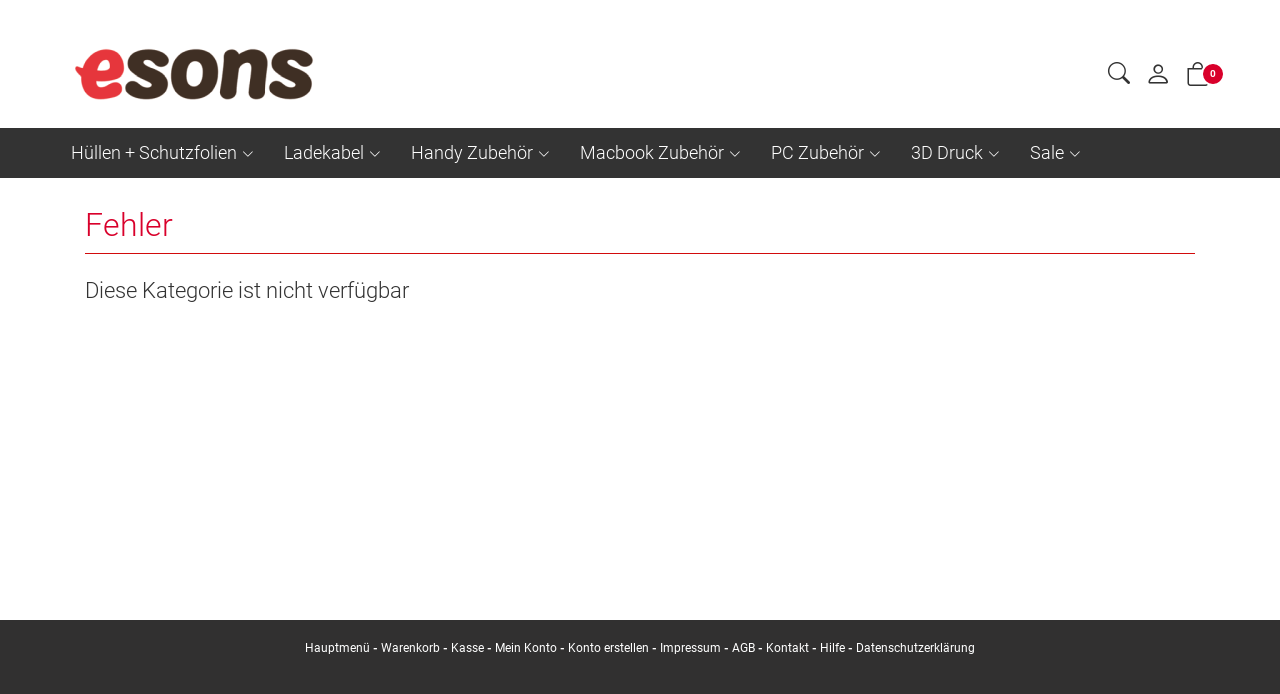

--- FILE ---
content_type: text/html; charset=UTF-8
request_url: https://www.esons.ch/pi/iPhone-6S-Lightning-Dock-Connector-Audio-Flex-Mikrofon-weiss.html
body_size: 9543
content:
<!DOCTYPE html>
<html lang="de">
  <head>
    <meta charset="utf-8">
    <meta name="author" content="PepperShop.com by Glarotech GmbH">
    <meta name="viewport" content="width=device-width, initial-scale=1">
    <meta http-equiv="X-UA-Compatible" content="IE=edge">

    
    
    <link rel="alternate" type="application/rss+xml" href="https://www.esons.ch/shop/rss_feed_neue_artikel.php" title="esons.ch: Neue Artikel">
    
    
    <link rel="search" type="application/opensearchdescription+xml" href="https://www.esons.ch/shop/addsearchengine/add_shop_searchengine.xml" title="esons.ch Schnellsuche">
    

    
    <link rel="icon" type="image/png" sizes="16x16" href="https://www.esons.ch/shop/Bilder/favicon/favicon-16x16.png?v=2">
    <link rel="icon" type="image/png" sizes="32x32" href="https://www.esons.ch/shop/Bilder/favicon/favicon-32x32.png?v=2">
    <link rel="icon" type="image/png" sizes="96x96" href="https://www.esons.ch/shop/Bilder/favicon/favicon-96x96.png?v=2">
    <link rel="icon" type="image/png" sizes="192x192" href="https://www.esons.ch/shop/Bilder/favicon/favicon-192x192.png?v=2">
    <link rel="apple-touch-icon" sizes="57x57" href="https://www.esons.ch/shop/Bilder/favicon/favicon-57x57.png?v=2">
    <link rel="apple-touch-icon" sizes="60x60" href="https://www.esons.ch/shop/Bilder/favicon/favicon-60x60.png?v=2">
    <link rel="apple-touch-icon" sizes="72x72" href="https://www.esons.ch/shop/Bilder/favicon/favicon-72x72.png?v=2">
    <link rel="apple-touch-icon" sizes="76x76" href="https://www.esons.ch/shop/Bilder/favicon/favicon-76x76.png?v=2">
    <link rel="apple-touch-icon" sizes="114x114" href="https://www.esons.ch/shop/Bilder/favicon/favicon-114x114.png?v=2">
    <link rel="apple-touch-icon" sizes="120x120" href="https://www.esons.ch/shop/Bilder/favicon/favicon-120x120.png?v=2">
    <link rel="apple-touch-icon" sizes="144x144" href="https://www.esons.ch/shop/Bilder/favicon/favicon-144x144.png?v=2">
    <link rel="apple-touch-icon" sizes="152x152" href="https://www.esons.ch/shop/Bilder/favicon/favicon-152x152.png?v=2">
    <link rel="apple-touch-icon" sizes="180x180" href="https://www.esons.ch/shop/Bilder/favicon/favicon-180x180.png?v=2">
    <meta name="msapplication-TileImage" content="https://www.esons.ch/shop/Bilder/favicon/favicon-144x144.png?v=2">
    

    <title>esons.ch</title>
    <!-- esons Icons -->
<link rel="apple-touch-icon" href="/_icons/apple-touch-icon.png">
<link rel="apple-touch-icon" href="/_icons/apple-touch-icon-57x57.png" sizes="57x57">
<link rel="apple-touch-icon" href="/_icons/apple-touch-icon-60x60.png" sizes="60x60">
<link rel="apple-touch-icon" href="/_icons/apple-touch-icon-72x72.png" sizes="72x72">
<link rel="apple-touch-icon" href="/_icons/apple-touch-icon-76x76.png" sizes="76x76">
<link rel="apple-touch-icon" href="/_icons/apple-touch-icon-114x114.png" sizes="114x114">
<link rel="apple-touch-icon" href="/_icons/apple-touch-icon-120x120.png" sizes="120x120">
<link rel="apple-touch-icon" href="/_icons/apple-touch-icon-128x128.png" sizes="128x128">
<link rel="apple-touch-icon" href="/_icons/apple-touch-icon-144x144.png" sizes="144x144">
<link rel="apple-touch-icon" href="/_icons/apple-touch-icon-152x152.png" sizes="152x152">
<link rel="apple-touch-icon" href="/_icons/apple-touch-icon-180x180.png" sizes="180x180">
<link rel="apple-touch-icon" href="/_icons/apple-touch-icon-precomposed.png">
<link rel="icon" type="image/png" href="/_icons/favicon-16x16.png" sizes="16x16">
<link rel="icon" type="image/png" href="/_icons/favicon-32x32.png" sizes="32x32">
<link rel="icon" type="image/png" href="/_icons/favicon-96x96.png" sizes="96x96">
<link rel="icon" type="image/png" href="/_icons/favicon-160x160.png" sizes="160x160">
<link rel="icon" type="image/png" href="/_icons/favicon-192x192.png" sizes="192x192">
<link rel="icon" type="image/png" href="/_icons/favicon-196x196.png" sizes="196x196">
<meta name="msapplication-TileImage" content="/_icons/win8-tile-144x144.png">
<meta name="msapplication-TileColor" content="#ffffff">
<meta name="msapplication-navbutton-color" content="#ffffff">
<meta name="application-name" content="esons.ch"/>
<meta name="msapplication-tooltip" content="esons.ch"/>
<meta name="apple-mobile-web-app-title" content="esons.ch"/>
<meta name="msapplication-square70x70logo" content="/_icons/win8-tile-70x70.png">
<meta name="msapplication-square144x144logo" content="/_icons/win8-tile-144x144.png">
<meta name="msapplication-square150x150logo" content="/_icons/win8-tile-150x150.png">
<meta name="msapplication-wide310x150logo" content="/_icons/win8-tile-310x150.png">
<meta name="msapplication-square310x310logo" content="/_icons/win8-tile-310x310.png">

<!-- Nummern als Telefonnummer deaktivieren -->
<meta name = "format-detection" content = "telephone=no">

    <link rel="stylesheet" href="/shop/resourceloader_get_css.php?hash=a2f986ab426772f54236bb984dd9782f"><script src="/lib/jquery/jquery.min.js?v=186"></script>


















  <script>
    var PepperShop    = {};
    PepperShop.config = {};
    PepperShop.config.shopWebrootUrl = '/';
    PepperShop.config.shopWebrootPath = '/';
    PepperShop.config.userLanguage = 'de';
    PepperShop.config.httpschema = 'https://www.esons.ch'
  </script>

  














<script src="/lib/bootstrap/js/bootstrap.min.js?v=186"></script>






<script src="/lib/sweetalert2/sweetalert2.min.js?v=186"></script>


<link rel='stylesheet' type='text/css' href='https://www.esons.ch/shop/resources/fonts/Roboto.css'>



















<link rel="stylesheet" href="https://www.esons.ch/shop/shopstyles_custom.css?1710334918">
<script>
function showTellaFriend(Kategorie_ID, Artikel_ID, Name, Preis)
{
 TellFenster = window.open("https://www.esons.ch/shop/tell_a_friend.php?Kategorie_ID="+Kategorie_ID+"&Artikel_ID="+Artikel_ID+"&Artikelname="+Name+"","Tell_a_Friend","width=550,height=615,left=100,top=50");
 TellFenster.focus();
}
</script>





    
    
  </head>



  

  <body >
  






    <!-- PepperShop start -->
    <div class="shop_table shadow" id="shop_table">
      
      
      
      
      
      <header class="hauptnav_td  ">
         
<script>
    function popUp(URL) {
        day = new Date();
        id = day.getTime();
        eval("page" + id + " = window.open(URL, '" + id + "', 'toolbar=0,scrollbars=1,location=0,statusbar=0,menubar=0,resizable=0,width=640,height=670,left = 312,top = 234');");
    }
</script>


<div class="visible-xs container" id="navbar-mobile">
  <div class="navbar-header">
    <div class="navbar-header-flex">
      <div class="left">
        <a class="navbar-brand top_titel hidden-print" href="https://www.esons.ch/"><img id="shoplogo_xs" src="https://www.esons.ch/shop/Bilder/shoplogo_xs.png" alt="esons.ch"></a>
      </div>
      <div class="right">
        
        <a class="btn navbar-toggle quicksearch_link" href="#" data-toggle="collapse" data-target="#search-navbar-collapse" title="Suche">
          <i class="bi bi-search"></i>
        </a>
        
        
        <a class="btn navbar-toggle to_account" href="/shop/kunde_account.php?zeig_immer_login=true" title="Mein Konto"><i class="bi bi-person"></i></a>
        
        
        
        
        <a class="btn navbar-toggle to_wk_layer" href="https://www.esons.ch/shop/USER_BESTELLUNG_AUFRUF.php?darstellen=1" title="Warenkorb">
          <i class="bi bi-bag"></i>
          <span class="wk_info_box anzahl_artikel">0</span>
        </a>
        
        
      </div>
      <button class="navbar-toggle dl-trigger" type="button">
        <span class="sr-only">Menu</span>
        <span class="icon-bar"></span>
        <span class="icon-bar"></span>
        <span class="icon-bar"></span>
      </button>
    </div>
    <div class="collapse navbar-collapse" id="search-navbar-collapse">
      <form class="suchformular" role="search" action="https://www.esons.ch/shop/USER_ARTIKEL_HANDLING_AUFRUF.php" method="GET" name="quicksearch" onSubmit="return chkQuicksearch('search-navbar-input')">
        <input type="hidden" name="darstellen" value="1">
        <input type="hidden" name="lowlimit" value="0">
        <input type="hidden" name="highlimit" value="72">
        <div class="input-group">
          <input class="suchformular form-control" id="search-navbar-input" type="text" name="Suchstring" value="" placeholder="suchen" aria-autocomplete="list">
          <span class="input-group-btn">
              <button type="submit" class="btn btn-default"><span class="bi bi-search"></span></button>
            </span>
        </div>
        
      </form>
    </div>
  </div>
  <div class="top_titel visible-print"><img id="shoplogo_druck_xs" src="https://www.esons.ch/shop/Bilder/shoplogo_druck.png" alt="esons.ch"></div> <!-- NACH NAVBAR-MOBILE FOR PRINT -->
  
  <div id="dl-menu" class="dl-menuwrapper visible-xs">
    <ul class="dl-menu">
      









 



   
 
  

  
    

    
    
    
    <li>
      <a class="" data-category-id="563" data-has-child-categories="true" href="/ki/Huellen-Schutzfolien.html">Hüllen + Schutzfolien</a>
      
        <a class="sub " href="/ki/Huellen-Schutzfolien.html" data-category-id="563" data-has-child-categories="true">&nbsp;</a>
      
      
      </li>     
      
      
    

    


    

  
    

    
    
    
    <li>
      <a class="" data-category-id="1597" data-has-child-categories="true" href="/ki/Ladekabel.html">Ladekabel</a>
      
        <a class="sub " href="/ki/Ladekabel.html" data-category-id="1597" data-has-child-categories="true">&nbsp;</a>
      
      
      </li>     
      
      
    

    


    

  
    

    
    
    
    <li>
      <a class="" data-category-id="318" data-has-child-categories="true" href="/ki/Handy-Zubehoer.html">Handy Zubehör</a>
      
        <a class="sub " href="/ki/Handy-Zubehoer.html" data-category-id="318" data-has-child-categories="true">&nbsp;</a>
      
      
      </li>     
      
      
    

    


    

  
    

    
    
    
    <li>
      <a class="" data-category-id="977" data-has-child-categories="true" href="/ki/Macbook-Zubehoer.html">Macbook Zubehör</a>
      
        <a class="sub " href="/ki/Macbook-Zubehoer.html" data-category-id="977" data-has-child-categories="true">&nbsp;</a>
      
      
      </li>     
      
      
    

    


    

  
    

    
    
    
    <li>
      <a class="" data-category-id="360" data-has-child-categories="true" href="/ki/PC-Zubehoer.html">PC Zubehör</a>
      
        <a class="sub " href="/ki/PC-Zubehoer.html" data-category-id="360" data-has-child-categories="true">&nbsp;</a>
      
      
      </li>     
      
      
    

    


    

  
    

    
    
    
    <li>
      <a class="" data-category-id="1895" data-has-child-categories="true" href="/ki/3D-Druck.html">3D Druck</a>
      
        <a class="sub " href="/ki/3D-Druck.html" data-category-id="1895" data-has-child-categories="true">&nbsp;</a>
      
      
      </li>     
      
      
    

    


    

  
    

    
    
    
    <li>
      <a class="" data-category-id="706" data-has-child-categories="true" href="/ki/Sale.html">Sale</a>
      
        <a class="sub " href="/ki/Sale.html" data-category-id="706" data-has-child-categories="true">&nbsp;</a>
      
      
      </li>     
      
      
    

    


    

  
    

    
    
    

    


    

  

  






        


      
      
      
      
    </ul>
  </div>
  <script>
  PepperShop.Request = { categoryId: null, categoryHierarchy: [] };
  PepperShop.config.apiUrl = '' + 'https://www.esons.ch/shop/ajax_handler.php?ajax_handler_id=get_unterkategorien';
  document.addEventListener('DOMContentLoaded', () => {
      if(typeof $( '#dl-menu' ).dlmenu === 'function') {
          $( '#dl-menu' ).dlmenu({
                                     jumpToRoot: false,
                                     labels: { backLabel : 'zurück'},
                                     animationClasses : { classin : 'dl-animate-in-2', classout : 'dl-animate-out-2' }
                                 });
          $('.dl-trigger').click(function(){
              $('#search-navbar-collapse').removeClass('in');
          });
      };
      // Damit immer nur die sichtbare hoehe verwendet wird, auch wenn die Adressbar sichtbar ist
      var calc_max_dl_menu_size = function(){
          $('#dl-menu .dl-menu').css('height', 'calc(' + window.innerHeight + 'px - 5rem)');
      };
      calc_max_dl_menu_size();
      $(window).on('resize touchmove', function () {
          calc_max_dl_menu_size();
      });
  });
  </script>
  
</div>
<div class="hidden-xs top">
  <div class="header_subnav">
    <div class="container">
      <div class="row pull-right">
        <div class="col-xs-12">
          
          
          
          
          
          
        </div>    
      </div><!-- /row -->
    </div><!-- /container -->
  </div><!-- /header_subnav -->

  <div class="container">
    <div class="container_hauptnavigation no_menu ">
      <div class="hauptnavigation_left order_first">
        <div class="top_titel">
          <a class="hidden-xs hidden-print top_titel" href="https://www.esons.ch/" accesskey="0"><img id="shoplogo" src="https://www.esons.ch/shop/Bilder/shoplogo.png" alt="esons.ch"></a>
          <a class="hidden-xs visible-print top_titel" href="https://www.esons.ch/"><img id="shoplogo_druck" src="https://www.esons.ch/shop/Bilder/shoplogo_druck.png" alt="esons.ch"></a>
        </div>
      </div>
      <div class="hauptnavigation_middle order_second">
        
      </div>
      <div class="hauptnavigation_right order_third">
        <div class="top_stern pull-right">
          
          <div class="ibox quicksearch_container">
            <div class="ibox_top">
              <a class="ibox_top collapsed quicksearch_link" data-toggle="collapse" data-target="#search-navbar-collapse-desktop" href="#" title="Suche"><span class="bi bi-search"></span></a>
              <div class="collapse navbar-collapse" id="search-navbar-collapse-desktop">
                
<script>
  function chkQuicksearch(element) {
      var quicksearch_result = true;
      if (document.getElementById(element).value == "") {
          quicksearch_result = false;
          document.getElementById(element).focus();
          alert('Bitte einen Suchbegriff eingeben!');
      }
      return quicksearch_result;
  }
</script>
<form class="suchformular" role="search" action="https://www.esons.ch/shop/USER_ARTIKEL_HANDLING_AUFRUF.php" method="get" name="quicksearch" onSubmit="return chkQuicksearch('quicksearch_suchstring')">
  <input type="hidden" name="darstellen" value="1">
  <input type="hidden" name="lowlimit" value="0">
  <input type="hidden" name="highlimit" value="72">
  <!-- <input type="hidden" name="PEPPERSESS" value="1l4vs15f088g9lm2qvikervid7">
 -->  
  
  <div class="input-group">
    <input class="suchformular form-control" type="text" name="Suchstring" id="quicksearch_suchstring" value="" placeholder="suchen" aria-autocomplete="list" size="12" maxlength="255"  autocomplete="off">
    <span class="input-group-btn">
      <button type="submit" class="btn btn-default"><span class="bi bi-search"></span></button>
      <a style="display:none" accesskey="2" href="https://www.esons.ch/de/product-search/"></a>
    </span>
  </div>
  
  
  <script>
    var PepperShop = PepperShop || {};
    var last_category = '';

    PepperShop.populate_suchstring_quicksearch = function (input_element_id, value, label, category) {
        if (label != '' && label != 'alt-label') {
            // Deeplink mit ID-Angabe fuer Artikel oder Kategorie anspringen
            let labels_translated = {"artikel":"Artikel","kategorien":"Kategorien","seiten":"Seiten","blog":"Blog"};
            switch (category.toLowerCase()) {
                case labels_translated.artikel.toLowerCase():
                    window.location.href = "/index.php?Artikel_ID=" + value;
                    break;
                case labels_translated.kategorien.toLowerCase():
                    window.location.href = "/index.php?Kategorie_ID=" + value;
                    break;
                case labels_translated.blog.toLowerCase():
                case labels_translated.seiten.toLowerCase():
                    window.location.href = value;
                    break;
                default:
                    // Fallback, wenn keine bekannte Kategorie - einfach Suchresultate anzeigen (sollte nicht vorkommen)
                    document.quicksearch.submit();
                    break;
            }
        }
    };
    PepperShop.check_attribute_value = function (attr, default_value) {
        if (typeof attr !== typeof undefined && attr !== false) {
            return attr;
        }
        return default_value;
    };

    PepperShop.check_autocomplete = function (element) {
        var $appendTo = $(element).parents('form');
        if ( $(element).hasClass('quick_search_artikel_nr')) $appendTo = $(element).parents('td');
        var input_element_id = $(element).attr('id');
        var position         = "right";
        var position_of      = "#" + input_element_id + '+ span';
        if ($(element).parents('.col_left').length > 0) {
            position    = "left";
            position_of = "#" + input_element_id
        }
        if ($(element).parents('#search-navbar-collapse').length > 0) {
            position    = "left";
            position_of = $("#" + input_element_id).parent();
        }
        
        var params = [
            "ajax_handler_id=artikelsuche_search_name",
            "feldname=" + PepperShop.check_attribute_value($(element).attr('data-feldname'), "Suchstring"),
            "alt_label=" + PepperShop.check_attribute_value($(element).attr('data-alt-label'), "Name"),
            "only-article=" + PepperShop.check_attribute_value($(element).attr('data-only-article'), "false")
        ];

        if(typeof $(element).autoComplete !== 'function') {
            return;
        }

        $(element).autoComplete({
            appendTo  : $appendTo,
            menuClass : input_element_id,
            minChars  : 2,
            cache     : false,
            delay :  300,
            source    : function (term, response) {
                term         = term.toLowerCase();
                var ajax_api = "https://www.esons.ch/shop/ajax_handler.php?" + params.join('&') + "&term=" + encodeURIComponent(term);
                var optionen = "";
                if (true) {
                    optionen = "&" + $.param({image: true});
                }
                last_category = '';
                $('#' + input_element_id).addClass('autocomplete-loading-animation');
                $.getJSON(ajax_api + optionen + "#!nofollow", {}, function (result) {
                        if (result) {
                            response.apply(null, arguments);
                        }
                        $('#' + input_element_id).removeClass('autocomplete-loading-animation');
                    });
            },
            renderItem: function (item, search) {
                var output = '';
                if (last_category !== item.category) {
                    output += PepperShop.create_suggestion_category(last_category, item.category);
                    last_category = item.category;
                }

                output += PepperShop.create_suggestion_entity(item);
                return output;
            },
            onSelect  : function (event, term, item) {
                var item_information = item["0"].dataset;
                event.preventDefault();
                var label    = (item_information.alt !== undefined) ? 'alt-label' : item_information.val;
                var value    = item_information.value ? item_information.value : '';
                var category = item_information.cat;
                PepperShop.populate_suchstring_quicksearch(input_element_id, value, label, category);
            }
        });
    };
    PepperShop.create_suggestion_category = function (last_category, category) {
        var output = '';
        output += ((last_category !== '') ? '<hr class="autocomplete-suggestion dotted" />' : '');
        output +=
            '<div class="autocomplete-suggestion autocomplete-suggestion-category">' + category + '</div>';
        return output;
    };

    PepperShop.create_suggestion_entity = function (item) {
        var output = '';
        if (item.alt_label !== undefined) {
            output += '<div id="suggestion-' + item.value + '" class="autocomplete-suggestion" ' +
                ' data-val="' + item.alt_label + '" data-alt="' + item.alt_label + '"';
        }
        else {
            output += '<div id="suggestion-' + item.value + '" class="autocomplete-suggestion" ' +
                ' data-val="' + item.label + '"';
        }

        output += ' data-cat="' + item.category + '"' +
            ' data-value="' + item.value + '">';

        if (item.image !== undefined) {
            output += '<img src="' + item.image + '"/>';
        }

        output += item.label + '</div>';
        return output;
    };
    
  // JQuery Autocomplete mit Suche ueber Artikelnamen
  document.addEventListener('DOMContentLoaded', () => {
    var suche_input_elements = '#quicksearch_suchstring, #search-navbar-input, .quick_search_artikel_nr';
    $(suche_input_elements).each(function( index, element) {
      PepperShop.check_autocomplete(element);
    });
  });
  </script>
  
  
</form>


              </div>
            </div>
          </div>
          
          
          
          <div class="ibox account_container">
            
















    













<div class="ibox_top" id="login_box_ibox_top">
  <a class="ibox_top" href="https://www.esons.ch/shop/kunde_account.php
" title="Mein Konto"><i class="bi bi-person"></i>  </a>
</div>


  
















          </div>
          
          
          
          
          




<script>
  // fuer IOS back-forward cache Problem
  if ((/iphone|ipod|ipad.*os/gi).test(navigator.appVersion)) {
      window.onpageshow = function(evt) {
          // wenn persisted, dann in page cache, neu laden
          if (evt.persisted) {
              document.body.style.display = "none";
              location.reload();
          }
      };
  }
</script>






<div id="in_warenkorb_gelegt_layer" style="display:none;">
  <div class="wk_layer_container">
    <div class="neuer_artikel_in_wk_content">
      <div class="neuer_artikel_in_wk_checkmark">
        <div class="wk_layer_checkmarkborder">
            <span class="bi bi-check2"></span>
        </div>
      </div>
      <div class="neuer_artikel_in_wk_artikel">
        <div class="neuer_artikel_in_wk_text">
          <h2 class="content">Artikel hinzugefügt</h2>
          <h3 class="content article_name" id="neuer_artikel_in_wk_name">Artikel</h3>
        </div>
      </div>
    </div>
    <hr class="wk_layer_trennlinie">
    
    <div id="neuer_artikel_in_wk_message" role="alert"></div>
    <div class="row">
      <div class="col-xs-12 neuer_artikel_in_wk_buttons">
        <div class="btn-group">
           <button class="btn btn-default  " type="button" onClick="$.fancybox.close()"><span class="bi bi-chevron-left"></span> Weiter einkaufen</button> 
           <button class="btn btn-default  " type="button" onclick="$.fancybox.close();window.location.href='https://www.esons.ch/shop/USER_BESTELLUNG_AUFRUF.php?darstellen=1'"><span class="bi bi-cart2"></span> Warenkorb</button> 
           <button class="btn btn-primary  " type="button" onclick="$.fancybox.close();window.location.href='https://www.esons.ch/shop/USER_BESTELLUNG_1.php?darstellen=1'"><span class="bi bi-bag-check-fill"></span> Kasse</button> 
        </div>
      </div>
    </div>
  </div>
</div>



<div class="warenkorb_layer right" id="warenkorb_layer">
  <div id="loader" class="lds-wrapper" style="display: none"><div class="lds-ripple"><div></div><div></div></div></div>
  <div class="wk_layer_content">
    













  
  <div class="wk_layer_header">
    <h2 class="content header_title">Ihr Warenkorb</h2>
  </div>
  
  
  
  
  <div class="wk_layer_no_art">
    <h3 class="content no_art_text">Ihr Warenkorb ist leer!</h3>
  </div>
  
  
  
  







  </div>
</div>





  <div class="ibox cart_container to_wk_layer" id="cart_container">
    <div class="ibox_top">
      <a href="#" class="ibox_top" title="Warenkorb">
        <span class="bi bi-bag"></span>
        <span class="wk_info_box">0</span>
      </a>
    </div>
  </div>





          
          
        </div> <!-- end top_stern -->
      </div>
      <div class="hauptnavigation_bottom order_last">
        
        <div class="slidemenu_wrapper hidden-print">
          <div class="hidden-xs">
            <nav class="hauptnav_slidemenu">
            



<div id="hauptnavigation" class="nav_slidemenu">   
  <ul id="megamenu" class="sf-megamenu">




   
  

  
    
    
    

    
          <li>
            <a class="" data-category-id="563" data-has-child-categories="true" href="/ki/Huellen-Schutzfolien.html">Hüllen + Schutzfolien</a>
          
        
        <div class="sf-mega">
          <div class="container">
            <div class="row">
              <div class="col-sm-6 col-md-2">
                <div class="sf-mega-section">
                  <ul>
        
    

    
    
    

    

    
    

  
    
    
    

    

    
        <li>
          <a class="" data-category-id="565" data-has-child-categories="false" href="/ki/Huellen-Schutzfolien/Samsung.html">Samsung</a>
      
        </li>     
      
      
    
    
    

    

    
    

  
    
    
    

    

    
        <li>
          <a class="" data-category-id="255" data-has-child-categories="false" href="/ki/Huellen-Schutzfolien/Apple.html">Apple</a>
      
        </li>     
      
      
    
    
    

    

    
    

  
    
    
    

    

    
        <li>
          <a class="" data-category-id="680" data-has-child-categories="false" href="/ki/Huellen-Schutzfolien/Xiaomi.html">Xiaomi</a>
      
        </li>     
      
      
    
    
    

    

    
    

  
    
    
    
        </ul>
      </div>
    </div>
    <div class="col-sm-6 col-md-2">
      <div class="sf-mega-section">
        <ul>
    

    

    
        <li>
          <a class="" data-category-id="1224" data-has-child-categories="false" href="/ki/Huellen-Schutzfolien/Oppo.html">Oppo</a>
      
        </li>     
      
      
    
    
    

    

    
    

  
    
    
    

    

    
        <li>
          <a class="" data-category-id="1050" data-has-child-categories="false" href="/ki/Huellen-Schutzfolien/Google.html">Google</a>
      
        </li>     
      
      
    
    
    

    

    
    

  
    
    
    

    

    
        <li>
          <a class="" data-category-id="1046" data-has-child-categories="false" href="/ki/Huellen-Schutzfolien/OnePlus.html">OnePlus</a>
      
        </li>     
      
      
    
    
    

    

    
    

  
    
    
    
        </ul>
      </div>
    </div>
    <div class="col-sm-6 col-md-2">
      <div class="sf-mega-section">
        <ul>
    

    

    
        <li>
          <a class="" data-category-id="1045" data-has-child-categories="false" href="/ki/Huellen-Schutzfolien/Huawei.html">Huawei</a>
      
        </li>     
      
      
    
    
    

    

    
    

  
    
    
    

    

    
        <li>
          <a class="" data-category-id="1049" data-has-child-categories="false" href="/ki/Huellen-Schutzfolien/Nokia.html">Nokia</a>
      
        </li>     
      
      
    
    
    

    

    
    

  
    
    
    

    

    
        <li>
          <a class="" data-category-id="1817" data-has-child-categories="false" href="/ki/Huellen-Schutzfolien/Nothing.html">Nothing</a>
      
        </li>     
      
      
    
    
    

    

    
    

  
    
    
    
        </ul>
      </div>
    </div>
    <div class="col-sm-6 col-md-2">
      <div class="sf-mega-section">
        <ul>
    

    

    
        <li>
          <a class="" data-category-id="640" data-has-child-categories="false" href="/ki/Huellen-Schutzfolien/Sony-Xperia.html">Sony Xperia</a>
      
        </li>     
      
      
    
    
    

    

    
    

  
    
    
    

    

    
        <li>
          <a class="" data-category-id="1053" data-has-child-categories="false" href="/ki/Huellen-Schutzfolien/Motorola.html">Motorola</a>
      
        </li>     
      
      
    
    
    

    

    
    

  
    
    
    

    

    
        <li>
          <a class="" data-category-id="1274" data-has-child-categories="false" href="/ki/Huellen-Schutzfolien/Wiko.html">Wiko</a>
      
        </li>     
      
      
    
    
    

    

    
    

  
    
    
    
        </ul>
      </div>
    </div>
    <div class="col-sm-6 col-md-2">
      <div class="sf-mega-section">
        <ul>
    

    

    
        <li>
          <a class="" data-category-id="1228" data-has-child-categories="false" href="/ki/Huellen-Schutzfolien/Honor.html">Honor</a>
      
        </li>     
      
      
    
    
    

    

    
    

  
    
    
    

    

    
        <li>
          <a class="" data-category-id="1329" data-has-child-categories="false" href="/ki/Huellen-Schutzfolien/Asus.html">Asus</a>
      
        </li>     
      
      
    
    
    

    

    
    

  
    
    
    

    

    
        <li>
          <a class="" data-category-id="1048" data-has-child-categories="false" href="/ki/Huellen-Schutzfolien/LG.html">LG</a>
      
        </li>     
      
      
    
    
    

    

    
    

  
    
    
    
        </ul>
      </div>
    </div>
    <div class="col-sm-6 col-md-2">
      <div class="sf-mega-section">
        <ul>
    

    

    
        <li>
          <a class="" data-category-id="1466" data-has-child-categories="false" href="/ki/Huellen-Schutzfolien/Realme.html">Realme</a>
      
        </li>     
      
      
    
    
    

    

    
    

  
    
    
    

    

    
        <li>
          <a class="" data-category-id="1973" data-has-child-categories="false" href="/ki/Huellen-Schutzfolien/Fairphone.html">Fairphone</a>
      
        </li>     
      
      
    
    
    

    

    
    

  

  
  
      </ul>
      </div>
      </div>
      
          </div>
        </div>
      </div>
    </li>
  
  



   
  

  
    
    
    

    
          <li>
            <a class="" data-category-id="1597" data-has-child-categories="true" href="/ki/Ladekabel.html">Ladekabel</a>
          
        
        <div class="sf-mega">
          <div class="container">
            <div class="row">
              <div class="col-sm-6 col-md-2">
                <div class="sf-mega-section">
                  <ul>
        
    

    
    
    

    

    
    

  
    
    
    

    

    
        <li>
          <a class="" data-category-id="1147" data-has-child-categories="false" href="/ki/Ladekabel/USB-A-Netzteil.html">USB-A Netzteil</a>
      
        </li>     
      
      
    
    
    

    

    
    

  
    
    
    
        </ul>
      </div>
    </div>
    <div class="col-sm-6 col-md-2">
      <div class="sf-mega-section">
        <ul>
    

    

    
        <li>
          <a class="" data-category-id="1146" data-has-child-categories="false" href="/ki/Ladekabel/USB-C-Netzteil.html">USB-C Netzteil</a>
      
        </li>     
      
      
    
    
    

    

    
    

  
    
    
    
        </ul>
      </div>
    </div>
    <div class="col-sm-6 col-md-2">
      <div class="sf-mega-section">
        <ul>
    

    

    
        <li>
          <a class="" data-category-id="1166" data-has-child-categories="false" href="/ki/Ladekabel/USB-C-Kabel.html">USB-C Kabel</a>
      
        </li>     
      
      
    
    
    

    

    
    

  
    
    
    
        </ul>
      </div>
    </div>
    <div class="col-sm-6 col-md-2">
      <div class="sf-mega-section">
        <ul>
    

    

    
        <li>
          <a class="" data-category-id="1167" data-has-child-categories="false" href="/ki/Ladekabel/Lightning-Kabel.html">Lightning Kabel</a>
      
        </li>     
      
      
    
    
    

    

    
    

  
    
    
    
        </ul>
      </div>
    </div>
    <div class="col-sm-6 col-md-2">
      <div class="sf-mega-section">
        <ul>
    

    

    
        <li>
          <a class="" data-category-id="1168" data-has-child-categories="false" href="/ki/Ladekabel/Micro-USB-Kabel.html">Micro-USB Kabel</a>
      
        </li>     
      
      
    
    
    

    

    
    

  
    
    
    
        </ul>
      </div>
    </div>
    <div class="col-sm-6 col-md-2">
      <div class="sf-mega-section">
        <ul>
    

    

    
        <li>
          <a class="" data-category-id="1169" data-has-child-categories="false" href="/ki/Ladekabel/30-pin-Apple-Kabel.html">30-pin Kabel</a>
      
        </li>     
      
      
    
    
    

    

    
    

  
    
    
    
        </ul>
      </div>
    </div>
    <div class="col-sm-6 col-md-2">
      <div class="sf-mega-section">
        <ul>
    

    

    
        <li>
          <a class="" data-category-id="1148" data-has-child-categories="false" href="/ki/Ladekabel/USB-Auto-KFZ-Ladegeraet.html">Auto Ladegerät</a>
      
        </li>     
      
      
    
    
    

    

    
    

  
    
    
    
        </ul>
      </div>
    </div>
    <div class="col-sm-6 col-md-2">
      <div class="sf-mega-section">
        <ul>
    

    

    
        <li>
          <a class="" data-category-id="1124" data-has-child-categories="false" href="/ki/Ladekabel/Wireless-Charger.html">Wireless Charger</a>
      
        </li>     
      
      
    
    
    

    

    
    

  

  
  
      </ul>
      </div>
      </div>
      
          </div>
        </div>
      </div>
    </li>
  
  



   
  

  
    
    
    

    
          <li>
            <a class="" data-category-id="318" data-has-child-categories="true" href="/ki/Handy-Zubehoer.html">Handy Zubehör</a>
          
        
        <div class="sf-mega">
          <div class="container">
            <div class="row">
              <div class="col-sm-6 col-md-2">
                <div class="sf-mega-section">
                  <ul>
        
    

    
    
    

    

    
    

  
    
    
    

    

    
        <li>
          <a class="" data-category-id="1149" data-has-child-categories="false" href="/ki/Handy-Zubehoer/Auto-KFZ-Halterungen.html">Autohalterungen</a>
      
        </li>     
      
      
    
    
    

    

    
    

  
    
    
    

    

    
        <li>
          <a class="" data-category-id="1123" data-has-child-categories="false" href="/ki/Handy-Zubehoer/Ladedocks-Tisch-Halterungen.html">Tisch Halterungen</a>
      
        </li>     
      
      
    
    
    

    

    
    

  
    
    
    

    

    
        <li>
          <a class="" data-category-id="1596" data-has-child-categories="false" href="/ki/Handy-Zubehoer/USB-Hubs-Adapter.html">Hubs &amp; Adapter</a>
      
        </li>     
      
      
    
    
    

    

    
    

  
    
    
    
        </ul>
      </div>
    </div>
    <div class="col-sm-6 col-md-2">
      <div class="sf-mega-section">
        <ul>
    

    

    
        <li>
          <a class="" data-category-id="1182" data-has-child-categories="false" href="/ki/Handy-Zubehoer/Kopfhoerer-Adapter.html">Kopfhörer</a>
      
        </li>     
      
      
    
    
    

    

    
    

  
    
    
    

    

    
        <li>
          <a class="" data-category-id="1712" data-has-child-categories="false" href="/ki/Handy-Zubehoer/Audio-Kabel-Adapter.html">Audio Kabel</a>
      
        </li>     
      
      
    
    
    

    

    
    

  
    
    
    

    

    
        <li>
          <a class="" data-category-id="1713" data-has-child-categories="false" href="/ki/Handy-Zubehoer/Bluetooth-Audio-Adapter.html">Bluetooth Audio Adapter</a>
      
        </li>     
      
      
    
    
    

    

    
    

  
    
    
    
        </ul>
      </div>
    </div>
    <div class="col-sm-6 col-md-2">
      <div class="sf-mega-section">
        <ul>
    

    

    
        <li>
          <a class="" data-category-id="1235" data-has-child-categories="false" href="/ki/Handy-Zubehoer/Speicherkarten.html">Speicherkarten</a>
      
        </li>     
      
      
    
    
    

    

    
    

  
    
    
    

    

    
        <li>
          <a class="" data-category-id="1505" data-has-child-categories="false" href="/ki/Handy-Zubehoer/Kreditkarten-Etui.html">Kreditkarten Etui</a>
      
        </li>     
      
      
    
    
    

    

    
    

  
    
    
    

    

    
        <li>
          <a class="" data-category-id="1556" data-has-child-categories="false" href="/ki/Handy-Zubehoer/Mikrofon-Kabel.html">Mikrofon</a>
      
        </li>     
      
      
    
    
    

    

    
    

  
    
    
    
        </ul>
      </div>
    </div>
    <div class="col-sm-6 col-md-2">
      <div class="sf-mega-section">
        <ul>
    

    

    
        <li>
          <a class="" data-category-id="1487" data-has-child-categories="false" href="/ki/Handy-Zubehoer/Reise-Travel.html">Reise &amp; Travel</a>
      
        </li>     
      
      
    
    
    

    

    
    

  
    
    
    

    

    
        <li>
          <a class="" data-category-id="1504" data-has-child-categories="false" href="/pi/Handy-Zubehoer/Ring-Halterungen/UGREEN-Magnetic-iRing-Handy-Ring-Halterung-3M-selbstklebend-schwarz.html">Ring Halterungen</a>
      
        </li>     
      
      
    
    
    

    

    
    

  
    
    
    

    

    
        <li>
          <a class="" data-category-id="1507" data-has-child-categories="false" href="/pi/Handy-Zubehoer/Selfie-Sticks/Verstellbarer-Stativ-Adapter-fuer-Smartphones-ohne-1-4-Stativgewinde.html">Selfie Sticks</a>
      
        </li>     
      
      
    
    
    

    

    
    

  
    
    
    
        </ul>
      </div>
    </div>
    <div class="col-sm-6 col-md-2">
      <div class="sf-mega-section">
        <ul>
    

    

    
        <li>
          <a class="" data-category-id="1176" data-has-child-categories="false" href="/ki/Handy-Zubehoer/Sport-Outdoor.html">Outdoor</a>
      
        </li>     
      
      
    
    
    

    

    
    

  
    
    
    

    

    
        <li>
          <a class="" data-category-id="1506" data-has-child-categories="false" href="/ki/Handy-Zubehoer/Handy-Stifte-Touch-Pens.html">Stifte &amp; Pens</a>
      
        </li>     
      
      
    
    
    

    

    
    

  
    
    
    

    

    
        <li>
          <a class="" data-category-id="1509" data-has-child-categories="false" href="/ki/Handy-Zubehoer/Handy-Reparatur.html">Handy Reparatur</a>
      
        </li>     
      
      
    
    
    

    

    
    

  

  
  
      </ul>
      </div>
      </div>
      
          </div>
        </div>
      </div>
    </li>
  
  



   
  

  
    
    
    

    
          <li>
            <a class="" data-category-id="977" data-has-child-categories="true" href="/ki/Macbook-Zubehoer.html">Macbook Zubehör</a>
          
        
        <div class="sf-mega">
          <div class="container">
            <div class="row">
              <div class="col-sm-6 col-md-2">
                <div class="sf-mega-section">
                  <ul>
        
    

    
    
    

    

    
    

  
    
    
    

    

    
        <li>
          <a class="" data-category-id="2064" data-has-child-categories="false" href="/ki/Macbook-Zubehoer/MacBook-Air-13-M3.html">MacBook Air 13 M3</a>
      
        </li>     
      
      
    
    
    

    

    
    

  
    
    
    

    

    
        <li>
          <a class="" data-category-id="2069" data-has-child-categories="false" href="/ki/Macbook-Zubehoer/MacBook-Air-15-M2-M3.html">MacBook Air 15 M2, M3</a>
      
        </li>     
      
      
    
    
    

    

    
    

  
    
    
    

    

    
        <li>
          <a class="" data-category-id="1819" data-has-child-categories="false" href="/ki/Macbook-Zubehoer/MacBook-Air-13-M2.html">MacBook Air 13 M2</a>
      
        </li>     
      
      
    
    
    

    

    
    

  
    
    
    

    

    
        <li>
          <a class="" data-category-id="1460" data-has-child-categories="false" href="/ki/Macbook-Zubehoer/MacBook-Air-13-M1.html">MacBook Air 13 M1</a>
      
        </li>     
      
      
    
    
    

    

    
    

  
    
    
    

    

    
        <li>
          <a class="" data-category-id="1041" data-has-child-categories="false" href="/ki/Macbook-Zubehoer/MacBook-Air-13-Retina.html">MacBook Air 13 Retina</a>
      
        </li>     
      
      
    
    
    

    

    
    

  
    
    
    
        </ul>
      </div>
    </div>
    <div class="col-sm-6 col-md-2">
      <div class="sf-mega-section">
        <ul>
    

    

    
        <li>
          <a class="" data-category-id="693" data-has-child-categories="false" href="/ki/Macbook-Zubehoer/MacBook-Air-13-kein-Retina.html">MacBook Air 13 (kein Retina)</a>
      
        </li>     
      
      
    
    
    

    

    
    

  
    
    
    

    

    
        <li>
          <a class="" data-category-id="1785" data-has-child-categories="false" href="/ki/Macbook-Zubehoer/MacBook-Pro-13-M1.html">MacBook Pro 13 M1</a>
      
        </li>     
      
      
    
    
    

    

    
    

  
    
    
    

    

    
        <li>
          <a class="" data-category-id="894" data-has-child-categories="false" href="/ki/Macbook-Zubehoer/MacBook-Pro-13-2016-2019.html">MacBook Pro 13 (2016-2020)</a>
      
        </li>     
      
      
    
    
    

    

    
    

  
    
    
    

    

    
        <li>
          <a class="" data-category-id="696" data-has-child-categories="false" href="/ki/Macbook-Zubehoer/MacBook-Pro-13-ohne-USB-C.html">MacBook Pro 13 (ohne USB-C)</a>
      
        </li>     
      
      
    
    
    

    

    
    

  
    
    
    

    

    
        <li>
          <a class="" data-category-id="694" data-has-child-categories="false" href="/ki/Macbook-Zubehoer/MacBook-Pro-13-mit-CD-Laufwerk.html">MacBook Pro 13 (mit CD Laufwerk)</a>
      
        </li>     
      
      
    
    
    

    

    
    

  
    
    
    
        </ul>
      </div>
    </div>
    <div class="col-sm-6 col-md-2">
      <div class="sf-mega-section">
        <ul>
    

    

    
        <li>
          <a class="" data-category-id="2070" data-has-child-categories="false" href="/ki/Macbook-Zubehoer/MacBook-Pro-14-M3-2024.html">MacBook Pro 14 M3 (2024)</a>
      
        </li>     
      
      
    
    
    

    

    
    

  
    
    
    

    

    
        <li>
          <a class="" data-category-id="1940" data-has-child-categories="false" href="/ki/Macbook-Zubehoer/MacBook-Pro-14-M2-2023.html">MacBook Pro 14 M2 (2023)</a>
      
        </li>     
      
      
    
    
    

    

    
    

  
    
    
    

    

    
        <li>
          <a class="" data-category-id="1786" data-has-child-categories="false" href="/ki/Macbook-Zubehoer/MacBook-Pro-14.html">MacBook Pro 14 M1 (2021)</a>
      
        </li>     
      
      
    
    
    

    

    
    

  
    
    
    

    

    
        <li>
          <a class="" data-category-id="895" data-has-child-categories="false" href="/ki/Macbook-Zubehoer/MacBook-Pro-15-2016-2019.html">MacBook Pro 15 (2016-2020)</a>
      
        </li>     
      
      
    
    
    

    

    
    

  
    
    
    

    

    
        <li>
          <a class="" data-category-id="697" data-has-child-categories="false" href="/ki/Macbook-Zubehoer/MacBook-Pro-15-ohne-USB-C.html">MacBook Pro 15 (ohne USB-C)</a>
      
        </li>     
      
      
    
    
    

    

    
    

  
    
    
    
        </ul>
      </div>
    </div>
    <div class="col-sm-6 col-md-2">
      <div class="sf-mega-section">
        <ul>
    

    

    
        <li>
          <a class="" data-category-id="695" data-has-child-categories="false" href="/ki/Macbook-Zubehoer/MacBook-Pro-15-mit-CD-Laufwerk.html">MacBook Pro 15 (mit CD Laufwerk)</a>
      
        </li>     
      
      
    
    
    

    

    
    

  
    
    
    

    

    
        <li>
          <a class="" data-category-id="2068" data-has-child-categories="false" href="/ki/Macbook-Zubehoer/MacBook-Pro-16-M3-2024.html">MacBook Pro 16 M3 (2024)</a>
      
        </li>     
      
      
    
    
    

    

    
    

  
    
    
    

    

    
        <li>
          <a class="" data-category-id="1941" data-has-child-categories="false" href="/ki/Macbook-Zubehoer/MacBook-Pro-16-M2-2023.html">MacBook Pro 16 M2 (2023)</a>
      
        </li>     
      
      
    
    
    

    

    
    

  
    
    
    

    

    
        <li>
          <a class="" data-category-id="1761" data-has-child-categories="false" href="/ki/Macbook-Zubehoer/MacBook-Pro-16-2021.html">MacBook Pro 16 M1 (2021)</a>
      
        </li>     
      
      
    
    
    

    

    
    

  
    
    
    

    

    
        <li>
          <a class="" data-category-id="1445" data-has-child-categories="false" href="/ki/Macbook-Zubehoer/MacBook-Pro-16-2019.html">MacBook Pro 16 (2019-2020)</a>
      
        </li>     
      
      
    
    
    

    

    
    

  
    
    
    
        </ul>
      </div>
    </div>
    <div class="col-sm-6 col-md-2">
      <div class="sf-mega-section">
        <ul>
    

    

    
        <li>
          <a class="" data-category-id="561" data-has-child-categories="false" href="/ki/Macbook-Zubehoer/MacBook-Air-11-kein-Retina.html">MacBook Air 11 (kein Retina)</a>
      
        </li>     
      
      
    
    
    

    

    
    

  
    
    
    

    

    
        <li>
          <a class="" data-category-id="804" data-has-child-categories="false" href="/ki/Macbook-Zubehoer/MacBook-12.html">MacBook 12</a>
      
        </li>     
      
      
    
    
    

    

    
    

  
    
    
    

    

    
        <li>
          <a class="" data-category-id="850" data-has-child-categories="false" href="/ki/Macbook-Zubehoer/Ladegeraete-Netzteile.html">Ladegeräte &amp; Netzteile</a>
      
        </li>     
      
      
    
    
    

    

    
    

  
    
    
    

    

    
        <li>
          <a class="" data-category-id="726" data-has-child-categories="false" href="/ki/Macbook-Zubehoer/Kabel-Adapter.html">Kabel &amp; Adapter</a>
      
        </li>     
      
      
    
    
    

    

    
    

  
    
    
    

    

    
        <li>
          <a class="" data-category-id="866" data-has-child-categories="false" href="/ki/Macbook-Zubehoer/Docks-Staender.html">Docks &amp; Ständer</a>
      
        </li>     
      
      
    
    
    

    

    
    

  
    
    
    
        </ul>
      </div>
    </div>
    <div class="col-sm-6 col-md-2">
      <div class="sf-mega-section">
        <ul>
    

    

    
        <li>
          <a class="" data-category-id="566" data-has-child-categories="false" href="/ki/Macbook-Zubehoer/Apple-MacBook.html">Skins &amp; Decal</a>
      
        </li>     
      
      
    
    
    

    

    
    

  

  
  
      </ul>
      </div>
      </div>
      
          </div>
        </div>
      </div>
    </li>
  
  



   
  

  
    
    
    

    
          <li>
            <a class="" data-category-id="360" data-has-child-categories="true" href="/ki/PC-Zubehoer.html">PC Zubehör</a>
          
        
        <div class="sf-mega">
          <div class="container">
            <div class="row">
              <div class="col-sm-6 col-md-2">
                <div class="sf-mega-section">
                  <ul>
        
    

    
    
    

    

    
    

  
    
    
    

    

    
        <li>
          <a class="" data-category-id="1392" data-has-child-categories="false" href="/ki/PC-Zubehoer/Mainboard.html">Mainboard</a>
      
        </li>     
      
      
    
    
    

    

    
    

  
    
    
    

    

    
        <li>
          <a class="" data-category-id="969" data-has-child-categories="false" href="/ki/PC-Zubehoer/Grafikkarte.html">Grafikkarte</a>
      
        </li>     
      
      
    
    
    

    

    
    

  
    
    
    
        </ul>
      </div>
    </div>
    <div class="col-sm-6 col-md-2">
      <div class="sf-mega-section">
        <ul>
    

    

    
        <li>
          <a class="" data-category-id="1621" data-has-child-categories="false" href="/ki/PC-Zubehoer/Soundkarte.html">Soundkarte</a>
      
        </li>     
      
      
    
    
    

    

    
    

  
    
    
    

    

    
        <li>
          <a class="" data-category-id="1393" data-has-child-categories="false" href="/ki/PC-Zubehoer/SSD-Kabel.html">SSD &amp; Kabel</a>
      
        </li>     
      
      
    
    
    

    

    
    

  
    
    
    
        </ul>
      </div>
    </div>
    <div class="col-sm-6 col-md-2">
      <div class="sf-mega-section">
        <ul>
    

    

    
        <li>
          <a class="" data-category-id="722" data-has-child-categories="false" href="/ki/PC-Zubehoer/Monitor-Kabel-Adapter.html">Monitor Kabel &amp; Adapter</a>
      
        </li>     
      
      
    
    
    

    

    
    

  
    
    
    

    

    
        <li>
          <a class="" data-category-id="1622" data-has-child-categories="false" href="/ki/PC-Zubehoer/Notebook-Zubehoer.html">Notebook &amp; Zubehör</a>
      
        </li>     
      
      
    
    
    

    

    
    

  
    
    
    
        </ul>
      </div>
    </div>
    <div class="col-sm-6 col-md-2">
      <div class="sf-mega-section">
        <ul>
    

    

    
        <li>
          <a class="" data-category-id="852" data-has-child-categories="false" href="/ki/PC-Zubehoer/Crypto-Mining.html">Crypto Mining</a>
      
        </li>     
      
      
    
    
    

    

    
    

  
    
    
    

    

    
        <li>
          <a class="" data-category-id="1394" data-has-child-categories="false" href="/ki/PC-Zubehoer/Netzteil-Kabel.html">Netzteil &amp; Kabel</a>
      
        </li>     
      
      
    
    
    

    

    
    

  
    
    
    
        </ul>
      </div>
    </div>
    <div class="col-sm-6 col-md-2">
      <div class="sf-mega-section">
        <ul>
    

    

    
        <li>
          <a class="" data-category-id="963" data-has-child-categories="false" href="/ki/PC-Zubehoer/Gehaeuse-Luefter.html">Gehäuse &amp; Lüfter</a>
      
        </li>     
      
      
    
    
    

    

    
    

  
    
    
    

    

    
        <li>
          <a class="" data-category-id="1031" data-has-child-categories="false" href="/ki/PC-Zubehoer/Tastatur-Maus.html">Tastatur &amp; Maus</a>
      
        </li>     
      
      
    
    
    

    

    
    

  
    
    
    
        </ul>
      </div>
    </div>
    <div class="col-sm-6 col-md-2">
      <div class="sf-mega-section">
        <ul>
    

    

    
        <li>
          <a class="" data-category-id="1623" data-has-child-categories="false" href="/ki/PC-Zubehoer/USB-Kabel-Adapter.html">USB Kabel &amp; Adapter</a>
      
        </li>     
      
      
    
    
    

    

    
    

  
    
    
    

    

    
        <li>
          <a class="" data-category-id="1620" data-has-child-categories="false" href="/ki/PC-Zubehoer/Netzwerk.html">Netzwerk Adapter &amp; Kabel</a>
      
        </li>     
      
      
    
    
    

    

    
    

  
    
    
    
        </ul>
      </div>
    </div>
    <div class="col-sm-6 col-md-2">
      <div class="sf-mega-section">
        <ul>
    

    

    
        <li>
          <a class="" data-category-id="1750" data-has-child-categories="false" href="/ki/PC-Zubehoer/Netzwerk-Patch-Kabel.html">Netzwerk Patch Kabel</a>
      
        </li>     
      
      
    
    
    

    

    
    

  
    
    
    

    

    
        <li>
          <a class="" data-category-id="1624" data-has-child-categories="false" href="/ki/PC-Zubehoer/Bluetooth-Adapter.html">Bluetooth Adapter</a>
      
        </li>     
      
      
    
    
    

    

    
    

  

  
  
      </ul>
      </div>
      </div>
      
          </div>
        </div>
      </div>
    </li>
  
  



   
  

  
    
    
    

    
          <li>
            <a class="" data-category-id="1895" data-has-child-categories="true" href="/ki/3D-Druck.html">3D Druck</a>
          
        
        <div class="sf-mega">
          <div class="container">
            <div class="row">
              <div class="col-sm-6 col-md-2">
                <div class="sf-mega-section">
                  <ul>
        
    

    
    
    

    

    
    

  
    
    
    

    

    
        <li>
          <a class="" data-category-id="1835" data-has-child-categories="false" href="/ki/3D-Druck/3D-Drucker.html">3D Drucker</a>
      
        </li>     
      
      
    
    
    

    

    
    

  
    
    
    
        </ul>
      </div>
    </div>
    <div class="col-sm-6 col-md-2">
      <div class="sf-mega-section">
        <ul>
    

    

    
        <li>
          <a class="" data-category-id="1856" data-has-child-categories="false" href="/ki/3D-Druck/3D-Filament.html">3D Filament</a>
      
        </li>     
      
      
    
    
    

    

    
    

  
    
    
    
        </ul>
      </div>
    </div>
    <div class="col-sm-6 col-md-2">
      <div class="sf-mega-section">
        <ul>
    

    

    
        <li>
          <a class="" data-category-id="1857" data-has-child-categories="false" href="/ki/3D-Druck/3D-Resin.html">3D Resin</a>
      
        </li>     
      
      
    
    
    

    

    
    

  
    
    
    
        </ul>
      </div>
    </div>
    <div class="col-sm-6 col-md-2">
      <div class="sf-mega-section">
        <ul>
    

    

    
        <li>
          <a class="" data-category-id="1855" data-has-child-categories="false" href="/ki/3D-Druck/3D-Drucker-Zubehoer.html">3D Drucker Zubehör</a>
      
        </li>     
      
      
    
    
    

    

    
    

  
    
    
    
        </ul>
      </div>
    </div>
    <div class="col-sm-6 col-md-2">
      <div class="sf-mega-section">
        <ul>
    

    

    
        <li>
          <a class="" data-category-id="1859" data-has-child-categories="false" href="/ki/3D-Druck/3D-Reinigung.html">3D Reinigung</a>
      
        </li>     
      
      
    
    
    

    

    
    

  
    
    
    
        </ul>
      </div>
    </div>
    <div class="col-sm-6 col-md-2">
      <div class="sf-mega-section">
        <ul>
    

    

    
        <li>
          <a class="" data-category-id="1864" data-has-child-categories="false" href="/ki/3D-Druck/Laser-Cutter.html">Laser Cutter &amp; Engraver</a>
      
        </li>     
      
      
    
    
    

    

    
    

  
    
    
    
        </ul>
      </div>
    </div>
    <div class="col-sm-6 col-md-2">
      <div class="sf-mega-section">
        <ul>
    

    

    
        <li>
          <a class="" data-category-id="1945" data-has-child-categories="false" href="/ki/3D-Druck/Laser-Cutter-Zubehoer.html">Laser Cutter Zubehör</a>
      
        </li>     
      
      
    
    
    

    

    
    

  

  
  
      </ul>
      </div>
      </div>
      
          </div>
        </div>
      </div>
    </li>
  
  



   
  

  
    
    
    

    
          <li>
            <a class="" data-category-id="706" data-has-child-categories="true" href="/ki/Sale.html">Sale</a>
          
        
        <div class="sf-mega">
          <div class="container">
            <div class="row">
              <div class="col-sm-6 col-md-2">
                <div class="sf-mega-section">
                  <ul>
        
    

    
    
    

    

    
    

  
    
    
    

    

    
        <li>
          <a class="" data-category-id="1495" data-has-child-categories="false" href="/ki/Sale/Smartphone.html">Smartphone</a>
      
        </li>     
      
      
    
    
    

    

    
    

  
    
    
    
        </ul>
      </div>
    </div>
    <div class="col-sm-6 col-md-2">
      <div class="sf-mega-section">
        <ul>
    

    

    
        <li>
          <a class="" data-category-id="784" data-has-child-categories="false" href="/ki/Sale/GoPro.html">GoPro</a>
      
        </li>     
      
      
    
    
    

    

    
    

  
    
    
    
        </ul>
      </div>
    </div>
    <div class="col-sm-6 col-md-2">
      <div class="sf-mega-section">
        <ul>
    

    

    
        <li>
          <a class="" data-category-id="953" data-has-child-categories="false" href="/ki/Sale/Fidget-Spinner.html">Fidget Spinner</a>
      
        </li>     
      
      
    
    
    

    

    
    

  
    
    
    
        </ul>
      </div>
    </div>
    <div class="col-sm-6 col-md-2">
      <div class="sf-mega-section">
        <ul>
    

    

    
        <li>
          <a class="" data-category-id="1497" data-has-child-categories="false" href="/ki/Sale/Handy-Ladekabel.html">Handy Ladekabel</a>
      
        </li>     
      
      
    
    
    

    

    
    

  
    
    
    
        </ul>
      </div>
    </div>
    <div class="col-sm-6 col-md-2">
      <div class="sf-mega-section">
        <ul>
    

    

    
        <li>
          <a class="" data-category-id="1722" data-has-child-categories="false" href="/ki/Sale/Handy-Huellen.html">Handy Hüllen für alte Modelle</a>
      
        </li>     
      
      
    
    
    

    

    
    

  
    
    
    
        </ul>
      </div>
    </div>
    <div class="col-sm-6 col-md-2">
      <div class="sf-mega-section">
        <ul>
    

    

    
        <li>
          <a class="" data-category-id="1486" data-has-child-categories="false" href="/ki/Sale/Lifestyle.html">Lifestyle</a>
      
        </li>     
      
      
    
    
    

    

    
    

  
    
    
    
        </ul>
      </div>
    </div>
    <div class="col-sm-6 col-md-2">
      <div class="sf-mega-section">
        <ul>
    

    

    
        <li>
          <a class="" data-category-id="1749" data-has-child-categories="false" href="/ki/Sale/Nintendo-Switch.html">Nintendo Switch</a>
      
        </li>     
      
      
    
    
    

    

    
    

  
    
    
    
        </ul>
      </div>
    </div>
    <div class="col-sm-6 col-md-2">
      <div class="sf-mega-section">
        <ul>
    

    

    
        <li>
          <a class="" data-category-id="1598" data-has-child-categories="false" href="/pi/Sale/Raspberry-Pi/Stromadapter-USA-auf-Schweiz-3-polig.html">Raspberry Pi</a>
      
        </li>     
      
      
    
    
    

    

    
    

  

  
  
      </ul>
      </div>
      </div>
      
          </div>
        </div>
      </div>
    </li>
  
  



   
  

  
    
    
    

    

    
    
    

    

    
    

  

   
    </ul>
  
  
  




</div>


            </nav>
          </div><!-- /container -->
        </div><!-- /slidemenu_wrapper -->
        
      </div>
    </div>
    
    
  </div><!-- /container -->
</div><!-- /div.top -->
      


      </header>
      
      

      
      <div class="container">
        <div class="row">
          <section class="col-xs-12 col-sm-push-0 col-sm-12 col_content">
      
            
            <div class="content_td shadow" id="content_td">


<div class="container">
  <div class="row">
    <div class="col-xs-12">








<h1 class="content">Fehler</h1>
<div class="contenthaupt">
  <h3 class="content content_with_margin">Diese Kategorie ist nicht verfügbar</h3>
  <br />
  <h4 class="content content_with_margin"></h4>
  
</div>









    </div>
  </div>
</div>



</div>
          </section>
          
          
          
            
      
        </div><!--/row -->
      </div><!--/container -->
      
      
      <a href="#" class="back-to-top hidden-print" role="button"><span class="bi bi-chevron-up" title="Zur&uuml;ck nach oben"></span></a>
    </div><!-- /shop_table -->
    
    <footer class="footer">
      
      
      <div class="container">
        <div class="row">
          <div class="col-md-12 text-center">
            <p class="no_margin"><strong><a class="footer_td" href="/index.php">Hauptmenü</a> - <a class="footer_td" href="/shop/USER_BESTELLUNG_AUFRUF.php?darstellen=1">Warenkorb </a> - <a class="footer_td" href="/shop/USER_BESTELLUNG_1.php?darstellen=1">Kasse</a> - <a class="footer_td" href="/shop/kunde_account.php">Mein Konto</a> - <a class="footer_td" href="/shop/kunde_account.php?darstellen=11">Konto erstellen</a> - <a class="footer_td" href="https://www.esons.ch/shop/USER_ADMIN_HILFE.php?Hilfe_ID=impressum">Impressum</a> - <a class="footer_td" href="https://www.esons.ch/bc/agb.html">AGB</a> - <a class="footer_td" href="https://www.esons.ch/shop/USER_ADMIN_HILFE.php?Hilfe_ID=impressum">Kontakt</a> - <a class="footer_td" href="/shop/USER_ADMIN_HILFE.php?&amp;Hilfe_ID=top">Hilfe</a> - <a class="footer" href="https://www.esons.ch/bc/datenschutzerklaerung.html">Datenschutzerklärung</a> </strong></p>
<p class="content no_margin"></p>
<p class="no_margin"></p>
          </div>
        </div><!--/row -->
      </div>
      
      
    </footer>
    
    <!-- ensure comments are closed with this comment  for resourceloader -->
    <script src="/lib/jquery/fancybox/source/jquery.fancybox.pack.js?v=186"></script>
<script src="/lib/jquery/fancybox/fancybox_config.js?v=186"></script>

<script src="/lib/bootstrap_touchspin/jquery.bootstrap-touchspin.min.js?v=186"></script>
<script>var PepperShop = PepperShop || {}; PepperShop.config = PepperShop.config || {}; PepperShop.UI = PepperShop.UI || {};
                            PepperShop.config.touchspin = {"decimals":0,"min":1,"max":10000000,"forcestepdivisibility":"none","verticalbuttons":true,"buttondown_class":"btn btn-default touchspin-spinner","buttonup_class":"btn btn-default touchspin-spinner","verticalupclass":"bi bi-chevron-up","verticaldownclass":"bi bi-chevron-down"};
                            PepperShop.config.nachkommaStellen = 0;
                            PepperShop.config.zahlenformatConfig = ["'",".","2"]</script>
<script src="/shop/assets/js/ui/touchspin.js?v=186"></script>

<script src="/shop/assets/js/ui/back_to_top.js?v=186"></script>
<script src="/lib/jquery/dlmenu/jquery.dlmenu.min.js?v=186"></script>

<script src="/lib/jquery/autocomplete/jquery.auto-complete.min.js?v=186"></script>

<script src="/lib/jquery/freshslider/freshslider.min.js?v=186"></script>

<script src="/shop/assets/js/utils/utils.min.js?v=186"></script>
<script src="/shop/assets/js/utils/add_to_basket.js?v=186"></script>
<script src="/lib/jquery/superfish/dist/js/hoverIntent.min.js?v=186"></script>
<script src="/lib/jquery/superfish/dist/js/superfish.min.js?v=186"></script>
<script src="/shop/assets/js/ui/slidemenu.js?v=186"></script>

<script>PepperShop.messages = [];</script>
<script src="/shop/module/mitteilungen/js/mitteilungen_countdown.js?v=186"></script>
<script src="/shop/module/mitteilungen/js/handle_mitteilungen.js?v=186"></script>
<script src="/shop/assets/utils/js/init.js?v=186"></script>
<script>PepperShop.locale = {"allgemeiner_technischer_fehler_meldung":"Technischer Fehler","technischer_fehler_warenkorb_layer":"Es ist ein Fehler aufgetreten. Bitte laden Sie die Seite neu.","tag":"Tag","tage":"Tage","woche":"Woche","wochen":"Wochen","monat":"Monat","monate":"Monate","jahr":"Jahr","jahre":"Jahre"}; PepperShop.locale_unescaped = {"allgemeiner_technischer_fehler_meldung":"Technischer Fehler","technischer_fehler_warenkorb_layer":"Es ist ein Fehler aufgetreten. Bitte laden Sie die Seite neu.","tag":"Tag","tage":"Tage","woche":"Woche","wochen":"Wochen","monat":"Monat","monate":"Monate","jahr":"Jahr","jahre":"Jahre"}</script>

<script>PepperShop.locale = {"allgemeiner_technischer_fehler_meldung":"Technischer Fehler","technischer_fehler_warenkorb_layer":"Es ist ein Fehler aufgetreten. Bitte laden Sie die Seite neu.","tag":"Tag","tage":"Tage","woche":"Woche","wochen":"Wochen","monat":"Monat","monate":"Monate","jahr":"Jahr","jahre":"Jahre"}; PepperShop.locale_unescaped = {"allgemeiner_technischer_fehler_meldung":"Technischer Fehler","technischer_fehler_warenkorb_layer":"Es ist ein Fehler aufgetreten. Bitte laden Sie die Seite neu.","tag":"Tag","tage":"Tage","woche":"Woche","wochen":"Wochen","monat":"Monat","monate":"Monate","jahr":"Jahr","jahre":"Jahre"}</script>
<script src="/shop/assets/js/utils/wk_layer.js?v=186"></script>


    <!-- PepperShop end -->




  <a href="#content_td" style="display:none" accesskey="3"></a>
  
  
  </body>
</html>

--- FILE ---
content_type: text/javascript
request_url: https://www.esons.ch/shop/module/mitteilungen/js/handle_mitteilungen.js?v=186
body_size: 1562
content:
/**
 *
 *
 * Autoren: Jose Fontanil & Reto Glanzmann & Roland Bruehwiler & Glarotech GmbH
 *
 * CVS-Version / Datum: $Id: handle_mitteilungen.js,v 8844329de 2023/05/09 11:37:31 gitlabv1 $ $Dl: #dl_eu#$
 *
 * -----------------------------------------------------------------------
 * #lizenz#
 * -----------------------------------------------------------------------
 */

"use strict";
/**
 * @namespace
 */
PepperShop = PepperShop || {};
PepperShop.mitteilungen = PepperShop.mitteilungen || {};

/**
 * Mitteilungen verwalten
 * @class
 */
PepperShop.mitteilungen.handle_mitteilungen = (function ($) {
    function constructor_handle_mitteilungen(messages) {
        var self = this;

        $(messages).each(function () {
            if (this.countdown_type === 'bis_aktiv_bis_datum') {
                var current_date = new Date();
                current_date.setSeconds(0);

                // because safari date constructor 
                var aktiv_bis_date = new Date(this.aktiv_bis.replace(/ /g,"T"));

                var current_date_hours   = current_date.getTime();
                var aktiv_bis_date_hours = aktiv_bis_date.getTime();
                if (current_date_hours > aktiv_bis_date_hours) {
                    this.countdown = '00:00:00';
                }
                else {
                    var milliseconds = Math.abs(aktiv_bis_date_hours - current_date_hours);
                    this.countdown_to = milliseconds/1000;
                    this.countdown = PepperShop.mitteilungen.countdown.format_countdown(this.countdown_to);
                }
            }
            else {
                // Countdown-Format HH:mm:ss
                var [hours, minutes, seconds] = this.countdown.split(':');
                var countdown_in_seconds = parseInt(hours) * 3600 + parseInt(minutes) * 60 + parseInt(seconds);
                this.countdown_to = countdown_in_seconds;
            }

            switch (this.type) {
                case 'balken_im_content':
                    initialize_balken_im_content(this);
                    break;
                case 'modalbox':
                    initialize_modalbox(this);
                    break;
                default:
                    break;
            }
        });

        localStorage.setItem(PepperShop.config.userLanguage + '_already_visited', 'true');
    }

    var pad = function (n, len) {
        return (new Array(len + 1).join('0') + n).slice(-len);
    };

    var initialize_balken_im_content = function (message) {
        if (localStorage.getItem(PepperShop.config.userLanguage + '_already_visited') === 'true' && message.nur_erstbesucher === 1) {
            return;
        }

        if (localStorage.getItem('countdown_' + message.id + '_started')) {
            message.besuchszeit_bis_anzeige = 0;
        }

        var balken_im_content_interval = setInterval(function () {
            if (localStorage.getItem('countdown_' + message.id + '_started') === 'true' && localStorage.getItem('countdown_' + message.id) === '00:00:00') {
                return;
            }
            if (message.countdown !== '00:00:00') {
                if (message.countdown_type !== 'bis_aktiv_bis_datum') {
                    PepperShop.mitteilungen.time_object = PepperShop.mitteilungen.countdown.calculate_countdown_by_seconds(time_to_seconds(message.countdown));
                }
                if (localStorage.getItem('countdown_' + message.id) !== null) {
                    message.countdown = localStorage.getItem('countdown_' + message.id);
                }
                initialize_countdown(message);
                message.content = message.content.substring(0, message.content.length - 15);
                message.content += '<div class="row"><div class="col-xs-12"><p id="countdown_' + message.id + '" class="countdown" >' + message.countdown + '</p></div></div></div></div>';
            }
            if (message.before_shop_table === true) {
                $('.shop_table').before(message.content);
            }
            else {
                $('.hauptnav_td').after(message.content);
            }
            clearInterval(balken_im_content_interval);
        }, message.besuchszeit_bis_anzeige * 1000);
    };

    var initialize_modalbox = function (message) {
        if (localStorage.getItem(PepperShop.config.userLanguage + '_already_visited') === 'true' && message.nur_erstbesucher === 1) {
            return;
        }

        if (sessionStorage.getItem(PepperShop.config.userLanguage + '_modal' + message.id + 'already_visited_in_this_session') === 'true') {
            return;
        }

        if (localStorage.getItem('countdown_' + message.id + '_started')) {
            message.besuchszeit_bis_anzeige = 0;
        }

        var modalbox_interval = setInterval(function () {
            if (message.countdown !== '00:00:00') {
                if (localStorage.getItem('countdown_' + message.id) !== null) {
                    message.countdown = localStorage.getItem('countdown_' + message.id);
                }
                initialize_countdown(message);
            }
            $(message.content).modal();
            sessionStorage.setItem(PepperShop.config.userLanguage + '_modal' + message.id + 'already_visited_in_this_session', 'true');
            clearInterval(modalbox_interval);
        }, message.besuchszeit_bis_anzeige * 1000);
    };

    var initialize_countdown = function (message) {
        var countdown_interval = setInterval(function () {
            // countdown wird nach jeder Sekunde um eins reduziert
            message.countdown_to -= 1;
            message.countdown   = PepperShop.mitteilungen.countdown.format_countdown(message.countdown_to);
            localStorage.setItem('countdown_' + message.id, message.countdown);
            localStorage.setItem('countdown_' + message.id + '_started', 'true');
            if (message.type === 'balken_im_content') {
                $('#countdown_' + message.id).html(message.countdown);
            }
            if (message.type === 'modalbox') {
                $('#modalbox_inhalt_' + message.id).addClass('modal-header');
                $('#modalbox_inhalt_' + message.id).html('<h3 class="modal_countdown">' + message.countdown + '</h3>');
            }
            if (message.countdown === '00:00:00') {
                switch (message.type) {
                    case 'balken_im_content':
                        $('#mitteilung_balken_im_content_' + message.id).remove();
                        $('#countdown_' + message.id).remove();
                        break;
                    case 'modalbox':
                        $('#modalbox_' + message.id).modal('hide');
                        break;
                    default:
                        break;
                }
                clearInterval(countdown_interval);
            }
        }, 1000);
    };

    var time_to_seconds = function (time) {
        time = time.split(/:/);
        return time[0] * 3600 + time[1] * 60 + time[2] * 1;
    };

    var seconds_to_time = function (time_in_seconds) {
        var hours   = parseInt(time_in_seconds / 3600);
        var minutes = parseInt((time_in_seconds - hours * 3600) / 60);
        var seconds = parseInt(time_in_seconds - hours * 3600 - minutes * 60);
        if (hours.toString().length === 1) {
            hours = '0' + hours;
        }
        if (minutes.toString().length === 1) {
            minutes = '0' + minutes;
        }
        if (seconds.toString().length === 1) {
            seconds = '0' + seconds;
        }
        return hours + ':' + minutes + ':' + seconds;
    };

    return constructor_handle_mitteilungen;
}(jQuery));

var mitteilungen_handler = new PepperShop.mitteilungen.handle_mitteilungen(PepperShop.messages);
